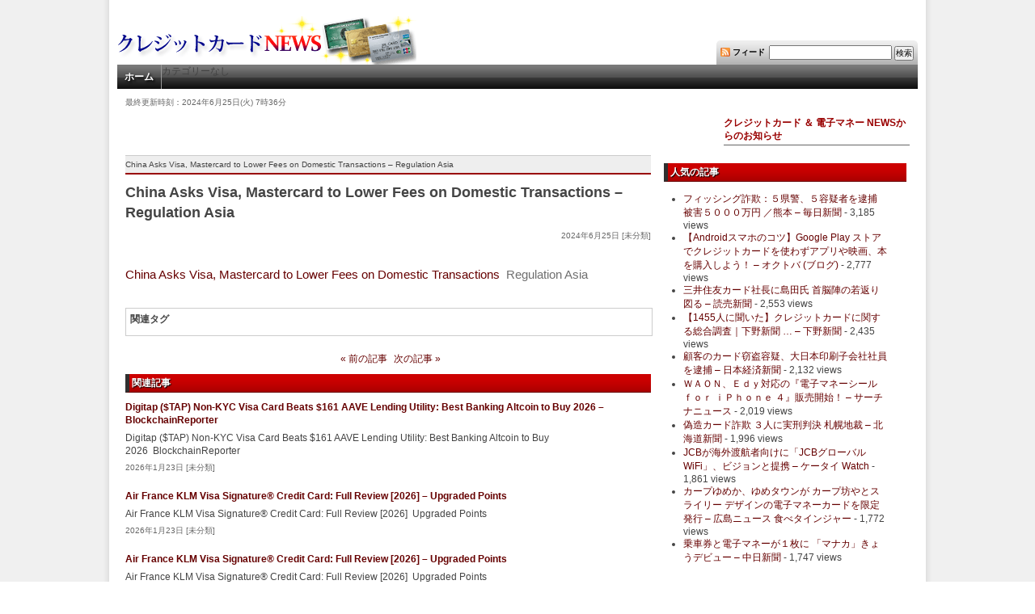

--- FILE ---
content_type: text/html; charset=UTF-8
request_url: https://card-news.com/288730.html
body_size: 7115
content:
<?xml version="1.0" encoding="utf-8"?>
<!DOCTYPE html PUBLIC "-//W3C//DTD XHTML 1.0 Transitional//EN" "http://www.w3.org/TR/xhtml1/DTD/xhtml1-transitional.dtd">
<html xmlns="http://www.w3.org/1999/xhtml" dir="ltr" lang="ja" xml:lang="ja">
<head>
<meta http-equiv="X-UA-Compatible" content="IE=emulateIE7" />
<meta http-equiv="content-type" content="text/html; charset=UTF-8" />
<meta http-equiv="content-script-type" content="text/javascript" />
<meta http-equiv="content-style-type" content="text/css" />
<title>China Asks Visa, Mastercard to Lower Fees on Domestic Transactions &#8211; Regulation Asia | クレジットカード ＆ 電子マネー NEWS ： 最新のクレジットカードがわかる</title>
<link rel="stylesheet" href="https://card-news.com/wp-content/themes/portal_pure/style.css" type="text/css" media="screen" />
<link rel="alternate" type="application/rss+xml" title="クレジットカード ＆ 電子マネー NEWS RSS Feed" href="https://card-news.com/feed" />
<link rel="shortcut icon" href="https://card-news.com/wp-content/themes/portal_pure/img/favicon.ico" />
<link rel="pingback" href="https://card-news.com/xmlrpc.php" />
<script type="text/javascript" src="https://card-news.com/wp-content/themes/portal_pure/js/swfobject.js"></script>
<link rel='stylesheet' id='tweetable-frontend-css'  href='https://card-news.com/wp-content/plugins/tweetable/main_css.css?ver=3.0.5' type='text/css' media='all' />
<link rel='stylesheet' id='lightboxStyle-css'  href='https://card-news.com/wp-content/plugins/lightbox-plus/css/shadowed/colorbox.css?ver=2.0.2' type='text/css' media='screen' />
<script type='text/javascript' src='https://card-news.com/wp-includes/js/jquery/jquery.js?ver=1.4.2'></script>
<link rel="EditURI" type="application/rsd+xml" title="RSD" href="https://card-news.com/xmlrpc.php?rsd" />
<link rel="wlwmanifest" type="application/wlwmanifest+xml" href="https://card-news.com/wp-includes/wlwmanifest.xml" /> 
<link rel='index' title='クレジットカード ＆ 電子マネー NEWS' href='https://card-news.com' />
<link rel='start' title='“クレジットカード所得控除廃止を止めること” &#8211; innolife.net' href='https://card-news.com/14.html' />
<link rel='prev' title='JCB and China CITIC Bank Issuing Partnership &#8211; ACN Newswire' href='https://card-news.com/288801.html' />
<link rel='next' title='Lloyds and Visa renew and expand 40-year partnership &#8211; The Paypers' href='https://card-news.com/288733.html' />
<meta name="generator" content="WordPress 3.0.5" />
<link rel='shortlink' href='https://card-news.com/?p=288730' />

<!-- All in One SEO Pack 1.6.14.5 by Michael Torbert of Semper Fi Web Design[506,663] -->
<meta name="description" content="China Asks Visa, Mastercard to Lower Fees on Domestic Transactions&nbsp;&nbsp;Regulation Asia" />
<link rel="canonical" href="https://card-news.com/288730.html" />
<!-- /all in one seo pack -->

<!-- Start Of Script Generated By WP-PostViews -->
<script type="text/javascript">
/* <![CDATA[ */
jQuery.ajax({type:'GET',url:'https://card-news.com/wp-admin/admin-ajax.php',data:'postviews_id=288730&action=postviews',cache:false});/* ]]> */
</script>
<!-- End Of Script Generated By WP-PostViews -->
<style type="text/css">.broken_link, a.broken_link {
	text-decoration: line-through;
}</style>
</head>

<body>
<!-- wrapper ***************************************** -->
<div id="wrapper">


<!-- header ***************************************** -->
<div id="header">
<h1><a href="https://card-news.com"><img src="https://card-news.com/wp-content/themes/portal_pure/img/layout/logo.gif" alt="クレジットカード ＆ 電子マネー NEWS｜クレジットカードと電子マネーの最新情報を提供します。" /></a></h1>

<!-- head_widget ***************************************** -->
<div id="head_widget">
			
			<div class="execphpwidget"><ul>
<li><a href="https://card-news.com/feed" class="icon_rss" target="_blank">フィード</a></li>
</ul>
<!-- search ****** -->
<div class="searchBox"> 
<form role="search" method="get" id="searchform" action="https://card-news.com" >
<input type="text" value="" name="s" id="s" class="searchText" />
<input name="submit" type="submit" class="searchBtn" alt="検索" value="検索" id="submit" />
</form> 
</div></div>
		</div><!-- head_widget END -->
</div><!-- header END -->

<div class="mainMenu">
<ul>
<li><a href="https://card-news.com/">ホーム</a></li>
<li>カテゴリーなし</li></ul>
</div>


<div id="contents">

<div id="infoBlock" class="clearfix">
<p class="update">最終更新時刻：2024年6月25日(火) 7時36分</p>
<div class="adWide">
			
			<div class="execphpwidget"></div>
		</div><!--adWide END--><div class="topInfo">
<p class="caption">クレジットカード ＆ 電子マネー NEWSからのお知らせ</p>
<ul>
</ul>
</div>
</div><!-- infoBlock END -->

<div id="mainBlock">
<div id="breadcrumb">
<!-- Breadcrumb NavXT 3.5.1 -->
China Asks Visa, Mastercard to Lower Fees on Domestic Transactions &#8211; Regulation Asia</div>

<div class="entry">
<div class="entryHead">
<h2 class="caption_single">China Asks Visa, Mastercard to Lower Fees on Domestic Transactions &#8211; Regulation Asia</h2>
<div class="metadata right">
2024年6月25日 [未分類]
</div>
</div>


<div class="entryBody">
<a href="https://news.google.com/rss/articles/CBMiYWh0dHBzOi8vd3d3LnJlZ3VsYXRpb25hc2lhLmNvbS9jaGluYS1hc2tzLXZpc2EtbWFzdGVyY2FyZC10by1sb3dlci1mZWVzLW9uLWRvbWVzdGljLXRyYW5zYWN0aW9ucy_SAQA?oc=5" >China Asks Visa, Mastercard to Lower Fees on Domestic Transactions</a>&nbsp;&nbsp;<font color="#6f6f6f">Regulation Asia</font></div>

<div class="tags">
<p>関連タグ</p>
<ul>
</ul>
</div>



<div class="navigation">
<span class="prev"><a href="https://card-news.com/288801.html" rel="prev">&laquo; 前の記事</a></span>
<span class="next"><a href="https://card-news.com/288733.html" rel="next">次の記事 &raquo;</a></span>
</div>

<h3 class="caption_2">関連記事</h3>
<div class="summary">
<h3><a href="https://card-news.com/297335.html">
Digitap ($TAP) Non-KYC Visa Card Beats $161 AAVE Lending Utility: Best Banking Altcoin to Buy 2026 &#8211; BlockchainReporter</a></h3>
<p>Digitap ($TAP) Non-KYC Visa Card Beats $161 AAVE Lending Utility: Best Banking Altcoin to Buy 2026&nbsp;&nbsp;BlockchainReporter</p>
<div class="metadata">2026年1月23日 [未分類]</div>
</div>
<div class="summary">
<h3><a href="https://card-news.com/297375.html">
Air France KLM Visa Signature® Credit Card: Full Review [2026] &#8211; Upgraded Points</a></h3>
<p>Air France KLM Visa Signature® Credit Card: Full Review [2026]&nbsp;&nbsp;Upgraded Points</p>
<div class="metadata">2026年1月23日 [未分類]</div>
</div>
<div class="summary">
<h3><a href="https://card-news.com/297374.html">
Air France KLM Visa Signature® Credit Card: Full Review [2026] &#8211; Upgraded Points</a></h3>
<p>Air France KLM Visa Signature® Credit Card: Full Review [2026]&nbsp;&nbsp;Upgraded Points</p>
<div class="metadata">2026年1月23日 [未分類]</div>
</div>
<div class="summary">
<h3><a href="https://card-news.com/297379.html">
U.S. Bank Smartly Visa Signature Card review: Earn 2% back (or more) everywhere, but there&#8217;s a catch &#8211; CNBC</a></h3>
<p>U.S. Bank Smartly Visa Signature Card review: Earn 2% back (or more) everywhere, but there's a catch&nbsp;&nbsp;CNBC</p>
<div class="metadata">2026年1月22日 [未分類]</div>
</div>
<div class="summary">
<h3><a href="https://card-news.com/297378.html">
U.S. Bank Smartly Visa Signature Card review: Earn 2% back (or more) everywhere, but there&#8217;s a catch &#8211; CNBC</a></h3>
<p>U.S. Bank Smartly Visa Signature Card review: Earn 2% back (or more) everywhere, but there's a catch&nbsp;&nbsp;CNBC</p>
<div class="metadata">2026年1月22日 [未分類]</div>
</div>

</div>

</div><!-- mainBlock END -->

<div id="sideBlock">

			
			<div class="execphpwidget"></div>
		

<div id="sidebar1">

<div class="contentsBox">
<h3 class="caption_2">人気の記事</h3>
<div class="contentsBody">
<ul>
<li><a href="https://card-news.com/762.html"  title="フィッシング詐欺：５県警、５容疑者を逮捕 被害５０００万円 ／熊本 &#8211; 毎日新聞">フィッシング詐欺：５県警、５容疑者を逮捕 被害５０００万円 ／熊本 &#8211; 毎日新聞</a> - 3,185 views</li><li><a href="https://card-news.com/12715.html"  title="【Androidスマホのコツ】Google Play ストアでクレジットカードを使わずアプリや映画、本を購入しよう！ &#8211; オクトバ (ブログ)">【Androidスマホのコツ】Google Play ストアでクレジットカードを使わずアプリや映画、本を購入しよう！ &#8211; オクトバ (ブログ)</a> - 2,777 views</li><li><a href="https://card-news.com/220.html"  title="三井住友カード社長に島田氏 首脳陣の若返り図る &#8211; 読売新聞">三井住友カード社長に島田氏 首脳陣の若返り図る &#8211; 読売新聞</a> - 2,553 views</li><li><a href="https://card-news.com/276264.html"  title="【1455人に聞いた】クレジットカードに関する総合調査｜下野新聞 &#8230; &#8211; 下野新聞">【1455人に聞いた】クレジットカードに関する総合調査｜下野新聞 &#8230; &#8211; 下野新聞</a> - 2,435 views</li><li><a href="https://card-news.com/7902.html"  title="顧客のカード窃盗容疑、大日本印刷子会社社員を逮捕 &#8211; 日本経済新聞">顧客のカード窃盗容疑、大日本印刷子会社社員を逮捕 &#8211; 日本経済新聞</a> - 2,132 views</li><li><a href="https://card-news.com/80.html"  title="ＷＡＯＮ、Ｅｄｙ対応の『電子マネーシール ｆｏｒ ｉＰｈｏｎｅ ４』販売開始！ &#8211; サーチナニュース">ＷＡＯＮ、Ｅｄｙ対応の『電子マネーシール ｆｏｒ ｉＰｈｏｎｅ ４』販売開始！ &#8211; サーチナニュース</a> - 2,019 views</li><li><a href="https://card-news.com/190.html"  title="偽造カード詐欺 ３人に実刑判決 札幌地裁 &#8211; 北海道新聞">偽造カード詐欺 ３人に実刑判決 札幌地裁 &#8211; 北海道新聞</a> - 1,996 views</li><li><a href="https://card-news.com/13839.html"  title="JCBが海外渡航者向けに「JCBグローバルWiFi」、ビジョンと提携 &#8211; ケータイ Watch">JCBが海外渡航者向けに「JCBグローバルWiFi」、ビジョンと提携 &#8211; ケータイ Watch</a> - 1,861 views</li><li><a href="https://card-news.com/8066.html"  title="カープゆめか、ゆめタウンが カープ坊やとスライリー デザインの電子マネーカードを限定発行 &#8211; 広島ニュース 食べタインジャー">カープゆめか、ゆめタウンが カープ坊やとスライリー デザインの電子マネーカードを限定発行 &#8211; 広島ニュース 食べタインジャー</a> - 1,772 views</li><li><a href="https://card-news.com/27.html"  title="乗車券と電子マネーが１枚に 「マナカ」きょうデビュー &#8211; 中日新聞">乗車券と電子マネーが１枚に 「マナカ」きょうデビュー &#8211; 中日新聞</a> - 1,747 views</li></ul>
</div></div>
<div class="contentsBox">
<h3 class="caption_2">旬なキーワード</h3>
<div class="contentsBody">
<div><a href='https://card-news.com/tag/%e3%82%a2%e3%83%97%e3%83%aa' class='tag-link-21401' title='173件のトピック' style='font-size: 9.037037037037pt;'>アプリ</a>
<a href='https://card-news.com/tag/%e3%82%ad%e3%83%a3%e3%83%83%e3%82%b7%e3%83%a5%e3%83%ac%e3%82%b9' class='tag-link-23701' title='659件のトピック' style='font-size: 16.555555555556pt;'>キャッシュレス</a>
<a href='https://card-news.com/tag/%e3%82%ad%e3%83%a3%e3%83%b3%e3%83%9a%e3%83%bc%e3%83%b3' class='tag-link-21345' title='185件のトピック' style='font-size: 9.4259259259259pt;'>キャンペーン</a>
<a href='https://card-news.com/tag/%e3%82%af%e3%83%ac%e3%82%b8%e3%83%83%e3%83%88' class='tag-link-21226' title='1,650件のトピック' style='font-size: 21.740740740741pt;'>クレジット</a>
<a href='https://card-news.com/tag/%e3%82%b3%e3%83%b3%e3%83%93%e3%83%8b' class='tag-link-21298' title='149件のトピック' style='font-size: 8.2592592592593pt;'>コンビニ</a>
<a href='https://card-news.com/tag/%e3%82%b9%e3%83%9e%e3%83%9b' class='tag-link-21474' title='273件のトピック' style='font-size: 11.62962962963pt;'>スマホ</a>
<a href='https://card-news.com/tag/%e3%83%89%e3%83%83%e3%83%88%e3%82%b3%e3%83%a0' class='tag-link-22721' title='147件のトピック' style='font-size: 8.1296296296296pt;'>ドットコム</a>
<a href='https://card-news.com/tag/%e3%83%8b%e3%83%95%e3%83%86%e3%82%a3' class='tag-link-23821' title='303件のトピック' style='font-size: 12.148148148148pt;'>ニフティ</a>
<a href='https://card-news.com/tag/%e3%83%97%e3%83%ac%e3%82%b9%e3%83%aa%e3%83%aa%e3%83%bc%e3%82%b9' class='tag-link-21458' title='166件のトピック' style='font-size: 8.7777777777778pt;'>プレスリリース</a>
<a href='https://card-news.com/tag/%e3%83%9d%e3%82%a4%e3%83%b3%e3%83%88' class='tag-link-21303' title='507件のトピック' style='font-size: 15.12962962963pt;'>ポイント</a>
<a href='https://card-news.com/tag/%e3%83%9e%e3%83%8d%e3%83%bc' class='tag-link-21296' title='1,754件のトピック' style='font-size: 22pt;'>マネー</a>
<a href='https://card-news.com/tag/%e4%b8%8d%e6%ad%a3' class='tag-link-21373' title='178件のトピック' style='font-size: 9.1666666666667pt;'>不正</a>
<a href='https://card-news.com/tag/%e5%b0%8e%e5%85%a5' class='tag-link-21460' title='320件のトピック' style='font-size: 12.537037037037pt;'>導入</a>
<a href='https://card-news.com/tag/%e6%8f%90%e6%90%ba' class='tag-link-21288' title='222件のトピック' style='font-size: 10.462962962963pt;'>提携</a>
<a href='https://card-news.com/tag/%e6%99%82%e4%ba%8b%e9%80%9a%e4%bf%a1' class='tag-link-21808' title='864件のトピック' style='font-size: 18.111111111111pt;'>時事通信</a>
<a href='https://card-news.com/tag/%e6%b1%ba%e6%b8%88' class='tag-link-21359' title='1,125件のトピック' style='font-size: 19.537037037037pt;'>決済</a>
<a href='https://card-news.com/tag/%e7%8f%be%e9%87%91' class='tag-link-21292' title='145件のトピック' style='font-size: 8pt;'>現金</a>
<a href='https://card-news.com/tag/%e7%99%ba%e8%a1%8c' class='tag-link-21291' title='322件のトピック' style='font-size: 12.537037037037pt;'>発行</a>
<a href='https://card-news.com/tag/%e9%80%ae%e6%8d%95' class='tag-link-21530' title='219件のトピック' style='font-size: 10.333333333333pt;'>逮捕</a>
<a href='https://card-news.com/tag/%e9%82%84%e5%85%83' class='tag-link-21520' title='229件のトピック' style='font-size: 10.592592592593pt;'>還元</a>
<a href='https://card-news.com/tag/and' class='tag-link-21143' title='398件のトピック' style='font-size: 13.703703703704pt;'>and</a>
<a href='https://card-news.com/tag/best' class='tag-link-21134' title='143件のトピック' style='font-size: 8pt;'>best</a>
<a href='https://card-news.com/tag/biglobe' class='tag-link-22318' title='259件のトピック' style='font-size: 11.240740740741pt;'>BIGLOBE</a>
<a href='https://card-news.com/tag/business' class='tag-link-21145' title='176件のトピック' style='font-size: 9.1666666666667pt;'>Business</a>
<a href='https://card-news.com/tag/card' class='tag-link-21130' title='1,243件のトピック' style='font-size: 20.055555555556pt;'>card</a>
<a href='https://card-news.com/tag/cards' class='tag-link-21137' title='292件のトピック' style='font-size: 12.018518518519pt;'>cards</a>
<a href='https://card-news.com/tag/credit' class='tag-link-21136' title='641件のトピック' style='font-size: 16.425925925926pt;'>credit</a>
<a href='https://card-news.com/tag/crypto' class='tag-link-21273' title='190件のトピック' style='font-size: 9.5555555555556pt;'>Crypto</a>
<a href='https://card-news.com/tag/debit' class='tag-link-21166' title='145件のトピック' style='font-size: 8pt;'>Debit</a>
<a href='https://card-news.com/tag/how' class='tag-link-21701' title='145件のトピック' style='font-size: 8pt;'>How</a>
<a href='https://card-news.com/tag/in' class='tag-link-21175' title='409件のトピック' style='font-size: 13.833333333333pt;'>in</a>
<a href='https://card-news.com/tag/jcb' class='tag-link-21281' title='375件のトピック' style='font-size: 13.444444444444pt;'>JCB</a>
<a href='https://card-news.com/tag/new' class='tag-link-21254' title='169件のトピック' style='font-size: 8.9074074074074pt;'>new</a>
<a href='https://card-news.com/tag/of' class='tag-link-21127' title='286件のトピック' style='font-size: 11.888888888889pt;'>of</a>
<a href='https://card-news.com/tag/on' class='tag-link-21123' title='179件のトピック' style='font-size: 9.2962962962963pt;'>on</a>
<a href='https://card-news.com/tag/pay' class='tag-link-21121' title='258件のトピック' style='font-size: 11.240740740741pt;'>Pay</a>
<a href='https://card-news.com/tag/pr' class='tag-link-21456' title='143件のトピック' style='font-size: 8pt;'>PR</a>
<a href='https://card-news.com/tag/rewards' class='tag-link-21135' title='157件のトピック' style='font-size: 8.5185185185185pt;'>rewards</a>
<a href='https://card-news.com/tag/the' class='tag-link-21133' title='590件のトピック' style='font-size: 15.907407407407pt;'>The</a>
<a href='https://card-news.com/tag/times' class='tag-link-21457' title='170件のトピック' style='font-size: 8.9074074074074pt;'>TIMES</a>
<a href='https://card-news.com/tag/to' class='tag-link-21125' title='758件のトピック' style='font-size: 17.333333333333pt;'>to</a>
<a href='https://card-news.com/tag/visa' class='tag-link-21180' title='1,257件のトピック' style='font-size: 20.185185185185pt;'>Visa</a>
<a href='https://card-news.com/tag/with' class='tag-link-21185' title='299件のトピック' style='font-size: 12.148148148148pt;'>with</a>
<a href='https://card-news.com/tag/yahoo' class='tag-link-21534' title='543件のトピック' style='font-size: 15.518518518519pt;'>Yahoo</a>
<a href='https://card-news.com/tag/you' class='tag-link-21193' title='151件のトピック' style='font-size: 8.2592592592593pt;'>You</a></div>
</div></div>

</div><!--sidebar1 END-->

<div id="sidebar2">

<div class="contentsBox">
<h3 class="caption_1">過去の記事</h3>
<div class="contentsBody">
			
			<div class="execphpwidget"><ul class="wp-archives">
<li><strong><a href="https://card-news.com/date/2026">2026</a>: </strong> <a href="https://card-news.com/date/2026/01" title="January 2026">01</a> <span class="emptymonth">02</span> <span class="emptymonth">03</span> <span class="emptymonth">04</span> <span class="emptymonth">05</span> <span class="emptymonth">06</span> <span class="emptymonth">07</span> <span class="emptymonth">08</span> <span class="emptymonth">09</span> <span class="emptymonth">10</span> <span class="emptymonth">11</span> <span class="emptymonth">12</span> </li>
<li><strong><a href="https://card-news.com/date/2025">2025</a>: </strong> <a href="https://card-news.com/date/2025/01" title="January 2025">01</a> <a href="https://card-news.com/date/2025/02" title="February 2025">02</a> <a href="https://card-news.com/date/2025/03" title="March 2025">03</a> <a href="https://card-news.com/date/2025/04" title="April 2025">04</a> <a href="https://card-news.com/date/2025/05" title="May 2025">05</a> <a href="https://card-news.com/date/2025/06" title="June 2025">06</a> <a href="https://card-news.com/date/2025/07" title="July 2025">07</a> <a href="https://card-news.com/date/2025/08" title="August 2025">08</a> <a href="https://card-news.com/date/2025/09" title="September 2025">09</a> <a href="https://card-news.com/date/2025/10" title="October 2025">10</a> <a href="https://card-news.com/date/2025/11" title="November 2025">11</a> <a href="https://card-news.com/date/2025/12" title="December 2025">12</a> </li>
<li><strong><a href="https://card-news.com/date/2024">2024</a>: </strong> <a href="https://card-news.com/date/2024/01" title="January 2024">01</a> <a href="https://card-news.com/date/2024/02" title="February 2024">02</a> <a href="https://card-news.com/date/2024/03" title="March 2024">03</a> <a href="https://card-news.com/date/2024/04" title="April 2024">04</a> <a href="https://card-news.com/date/2024/05" title="May 2024">05</a> <a href="https://card-news.com/date/2024/06" title="June 2024">06</a> <a href="https://card-news.com/date/2024/07" title="July 2024">07</a> <a href="https://card-news.com/date/2024/08" title="August 2024">08</a> <a href="https://card-news.com/date/2024/09" title="September 2024">09</a> <a href="https://card-news.com/date/2024/10" title="October 2024">10</a> <a href="https://card-news.com/date/2024/11" title="November 2024">11</a> <a href="https://card-news.com/date/2024/12" title="December 2024">12</a> </li>
<li><strong><a href="https://card-news.com/date/2023">2023</a>: </strong> <a href="https://card-news.com/date/2023/01" title="January 2023">01</a> <a href="https://card-news.com/date/2023/02" title="February 2023">02</a> <a href="https://card-news.com/date/2023/03" title="March 2023">03</a> <a href="https://card-news.com/date/2023/04" title="April 2023">04</a> <a href="https://card-news.com/date/2023/05" title="May 2023">05</a> <a href="https://card-news.com/date/2023/06" title="June 2023">06</a> <a href="https://card-news.com/date/2023/07" title="July 2023">07</a> <a href="https://card-news.com/date/2023/08" title="August 2023">08</a> <a href="https://card-news.com/date/2023/09" title="September 2023">09</a> <a href="https://card-news.com/date/2023/10" title="October 2023">10</a> <a href="https://card-news.com/date/2023/11" title="November 2023">11</a> <a href="https://card-news.com/date/2023/12" title="December 2023">12</a> </li>
<li><strong><a href="https://card-news.com/date/2022">2022</a>: </strong> <a href="https://card-news.com/date/2022/01" title="January 2022">01</a> <a href="https://card-news.com/date/2022/02" title="February 2022">02</a> <a href="https://card-news.com/date/2022/03" title="March 2022">03</a> <a href="https://card-news.com/date/2022/04" title="April 2022">04</a> <a href="https://card-news.com/date/2022/05" title="May 2022">05</a> <a href="https://card-news.com/date/2022/06" title="June 2022">06</a> <a href="https://card-news.com/date/2022/07" title="July 2022">07</a> <a href="https://card-news.com/date/2022/08" title="August 2022">08</a> <a href="https://card-news.com/date/2022/09" title="September 2022">09</a> <a href="https://card-news.com/date/2022/10" title="October 2022">10</a> <a href="https://card-news.com/date/2022/11" title="November 2022">11</a> <a href="https://card-news.com/date/2022/12" title="December 2022">12</a> </li>
<li><strong><a href="https://card-news.com/date/2021">2021</a>: </strong> <a href="https://card-news.com/date/2021/01" title="January 2021">01</a> <a href="https://card-news.com/date/2021/02" title="February 2021">02</a> <a href="https://card-news.com/date/2021/03" title="March 2021">03</a> <a href="https://card-news.com/date/2021/04" title="April 2021">04</a> <a href="https://card-news.com/date/2021/05" title="May 2021">05</a> <a href="https://card-news.com/date/2021/06" title="June 2021">06</a> <a href="https://card-news.com/date/2021/07" title="July 2021">07</a> <a href="https://card-news.com/date/2021/08" title="August 2021">08</a> <a href="https://card-news.com/date/2021/09" title="September 2021">09</a> <a href="https://card-news.com/date/2021/10" title="October 2021">10</a> <a href="https://card-news.com/date/2021/11" title="November 2021">11</a> <a href="https://card-news.com/date/2021/12" title="December 2021">12</a> </li>
<li><strong><a href="https://card-news.com/date/2020">2020</a>: </strong> <a href="https://card-news.com/date/2020/01" title="January 2020">01</a> <a href="https://card-news.com/date/2020/02" title="February 2020">02</a> <a href="https://card-news.com/date/2020/03" title="March 2020">03</a> <a href="https://card-news.com/date/2020/04" title="April 2020">04</a> <a href="https://card-news.com/date/2020/05" title="May 2020">05</a> <a href="https://card-news.com/date/2020/06" title="June 2020">06</a> <a href="https://card-news.com/date/2020/07" title="July 2020">07</a> <a href="https://card-news.com/date/2020/08" title="August 2020">08</a> <a href="https://card-news.com/date/2020/09" title="September 2020">09</a> <a href="https://card-news.com/date/2020/10" title="October 2020">10</a> <a href="https://card-news.com/date/2020/11" title="November 2020">11</a> <a href="https://card-news.com/date/2020/12" title="December 2020">12</a> </li>
<li><strong><a href="https://card-news.com/date/2019">2019</a>: </strong> <a href="https://card-news.com/date/2019/01" title="January 2019">01</a> <a href="https://card-news.com/date/2019/02" title="February 2019">02</a> <a href="https://card-news.com/date/2019/03" title="March 2019">03</a> <a href="https://card-news.com/date/2019/04" title="April 2019">04</a> <a href="https://card-news.com/date/2019/05" title="May 2019">05</a> <a href="https://card-news.com/date/2019/06" title="June 2019">06</a> <a href="https://card-news.com/date/2019/07" title="July 2019">07</a> <a href="https://card-news.com/date/2019/08" title="August 2019">08</a> <a href="https://card-news.com/date/2019/09" title="September 2019">09</a> <a href="https://card-news.com/date/2019/10" title="October 2019">10</a> <a href="https://card-news.com/date/2019/11" title="November 2019">11</a> <a href="https://card-news.com/date/2019/12" title="December 2019">12</a> </li>
<li><strong><a href="https://card-news.com/date/2018">2018</a>: </strong> <a href="https://card-news.com/date/2018/01" title="January 2018">01</a> <a href="https://card-news.com/date/2018/02" title="February 2018">02</a> <a href="https://card-news.com/date/2018/03" title="March 2018">03</a> <a href="https://card-news.com/date/2018/04" title="April 2018">04</a> <a href="https://card-news.com/date/2018/05" title="May 2018">05</a> <a href="https://card-news.com/date/2018/06" title="June 2018">06</a> <a href="https://card-news.com/date/2018/07" title="July 2018">07</a> <a href="https://card-news.com/date/2018/08" title="August 2018">08</a> <a href="https://card-news.com/date/2018/09" title="September 2018">09</a> <a href="https://card-news.com/date/2018/10" title="October 2018">10</a> <a href="https://card-news.com/date/2018/11" title="November 2018">11</a> <a href="https://card-news.com/date/2018/12" title="December 2018">12</a> </li>
<li><strong><a href="https://card-news.com/date/2017">2017</a>: </strong> <a href="https://card-news.com/date/2017/01" title="January 2017">01</a> <a href="https://card-news.com/date/2017/02" title="February 2017">02</a> <a href="https://card-news.com/date/2017/03" title="March 2017">03</a> <a href="https://card-news.com/date/2017/04" title="April 2017">04</a> <a href="https://card-news.com/date/2017/05" title="May 2017">05</a> <a href="https://card-news.com/date/2017/06" title="June 2017">06</a> <a href="https://card-news.com/date/2017/07" title="July 2017">07</a> <a href="https://card-news.com/date/2017/08" title="August 2017">08</a> <a href="https://card-news.com/date/2017/09" title="September 2017">09</a> <a href="https://card-news.com/date/2017/10" title="October 2017">10</a> <a href="https://card-news.com/date/2017/11" title="November 2017">11</a> <a href="https://card-news.com/date/2017/12" title="December 2017">12</a> </li>
<li><strong><a href="https://card-news.com/date/2016">2016</a>: </strong> <a href="https://card-news.com/date/2016/01" title="January 2016">01</a> <a href="https://card-news.com/date/2016/02" title="February 2016">02</a> <a href="https://card-news.com/date/2016/03" title="March 2016">03</a> <a href="https://card-news.com/date/2016/04" title="April 2016">04</a> <a href="https://card-news.com/date/2016/05" title="May 2016">05</a> <a href="https://card-news.com/date/2016/06" title="June 2016">06</a> <a href="https://card-news.com/date/2016/07" title="July 2016">07</a> <a href="https://card-news.com/date/2016/08" title="August 2016">08</a> <a href="https://card-news.com/date/2016/09" title="September 2016">09</a> <a href="https://card-news.com/date/2016/10" title="October 2016">10</a> <a href="https://card-news.com/date/2016/11" title="November 2016">11</a> <a href="https://card-news.com/date/2016/12" title="December 2016">12</a> </li>
<li><strong><a href="https://card-news.com/date/2015">2015</a>: </strong> <a href="https://card-news.com/date/2015/01" title="January 2015">01</a> <a href="https://card-news.com/date/2015/02" title="February 2015">02</a> <a href="https://card-news.com/date/2015/03" title="March 2015">03</a> <a href="https://card-news.com/date/2015/04" title="April 2015">04</a> <a href="https://card-news.com/date/2015/05" title="May 2015">05</a> <a href="https://card-news.com/date/2015/06" title="June 2015">06</a> <a href="https://card-news.com/date/2015/07" title="July 2015">07</a> <a href="https://card-news.com/date/2015/08" title="August 2015">08</a> <a href="https://card-news.com/date/2015/09" title="September 2015">09</a> <a href="https://card-news.com/date/2015/10" title="October 2015">10</a> <a href="https://card-news.com/date/2015/11" title="November 2015">11</a> <a href="https://card-news.com/date/2015/12" title="December 2015">12</a> </li>
<li><strong><a href="https://card-news.com/date/2014">2014</a>: </strong> <a href="https://card-news.com/date/2014/01" title="January 2014">01</a> <a href="https://card-news.com/date/2014/02" title="February 2014">02</a> <a href="https://card-news.com/date/2014/03" title="March 2014">03</a> <a href="https://card-news.com/date/2014/04" title="April 2014">04</a> <a href="https://card-news.com/date/2014/05" title="May 2014">05</a> <a href="https://card-news.com/date/2014/06" title="June 2014">06</a> <a href="https://card-news.com/date/2014/07" title="July 2014">07</a> <a href="https://card-news.com/date/2014/08" title="August 2014">08</a> <a href="https://card-news.com/date/2014/09" title="September 2014">09</a> <a href="https://card-news.com/date/2014/10" title="October 2014">10</a> <a href="https://card-news.com/date/2014/11" title="November 2014">11</a> <a href="https://card-news.com/date/2014/12" title="December 2014">12</a> </li>
<li><strong><a href="https://card-news.com/date/2013">2013</a>: </strong> <a href="https://card-news.com/date/2013/01" title="January 2013">01</a> <a href="https://card-news.com/date/2013/02" title="February 2013">02</a> <a href="https://card-news.com/date/2013/03" title="March 2013">03</a> <a href="https://card-news.com/date/2013/04" title="April 2013">04</a> <a href="https://card-news.com/date/2013/05" title="May 2013">05</a> <a href="https://card-news.com/date/2013/06" title="June 2013">06</a> <a href="https://card-news.com/date/2013/07" title="July 2013">07</a> <a href="https://card-news.com/date/2013/08" title="August 2013">08</a> <a href="https://card-news.com/date/2013/09" title="September 2013">09</a> <a href="https://card-news.com/date/2013/10" title="October 2013">10</a> <a href="https://card-news.com/date/2013/11" title="November 2013">11</a> <a href="https://card-news.com/date/2013/12" title="December 2013">12</a> </li>
<li><strong><a href="https://card-news.com/date/2012">2012</a>: </strong> <a href="https://card-news.com/date/2012/01" title="January 2012">01</a> <a href="https://card-news.com/date/2012/02" title="February 2012">02</a> <a href="https://card-news.com/date/2012/03" title="March 2012">03</a> <a href="https://card-news.com/date/2012/04" title="April 2012">04</a> <a href="https://card-news.com/date/2012/05" title="May 2012">05</a> <a href="https://card-news.com/date/2012/06" title="June 2012">06</a> <a href="https://card-news.com/date/2012/07" title="July 2012">07</a> <a href="https://card-news.com/date/2012/08" title="August 2012">08</a> <a href="https://card-news.com/date/2012/09" title="September 2012">09</a> <a href="https://card-news.com/date/2012/10" title="October 2012">10</a> <a href="https://card-news.com/date/2012/11" title="November 2012">11</a> <a href="https://card-news.com/date/2012/12" title="December 2012">12</a> </li>
<li><strong><a href="https://card-news.com/date/2011">2011</a>: </strong> <span class="emptymonth">01</span> <a href="https://card-news.com/date/2011/02" title="February 2011">02</a> <a href="https://card-news.com/date/2011/03" title="March 2011">03</a> <a href="https://card-news.com/date/2011/04" title="April 2011">04</a> <a href="https://card-news.com/date/2011/05" title="May 2011">05</a> <a href="https://card-news.com/date/2011/06" title="June 2011">06</a> <a href="https://card-news.com/date/2011/07" title="July 2011">07</a> <a href="https://card-news.com/date/2011/08" title="August 2011">08</a> <a href="https://card-news.com/date/2011/09" title="September 2011">09</a> <a href="https://card-news.com/date/2011/10" title="October 2011">10</a> <a href="https://card-news.com/date/2011/11" title="November 2011">11</a> <a href="https://card-news.com/date/2011/12" title="December 2011">12</a> </li>
<li><strong><a href="https://card-news.com/date/2010">2010</a>: </strong> <span class="emptymonth">01</span> <span class="emptymonth">02</span> <span class="emptymonth">03</span> <span class="emptymonth">04</span> <a href="https://card-news.com/date/2010/05" title="May 2010">05</a> <span class="emptymonth">06</span> <span class="emptymonth">07</span> <span class="emptymonth">08</span> <span class="emptymonth">09</span> <span class="emptymonth">10</span> <span class="emptymonth">11</span> <span class="emptymonth">12</span> </li>
<li><strong><a href="https://card-news.com/date/2009">2009</a>: </strong> <span class="emptymonth">01</span> <span class="emptymonth">02</span> <a href="https://card-news.com/date/2009/03" title="March 2009">03</a> <a href="https://card-news.com/date/2009/04" title="April 2009">04</a> <span class="emptymonth">05</span> <span class="emptymonth">06</span> <span class="emptymonth">07</span> <a href="https://card-news.com/date/2009/08" title="August 2009">08</a> <span class="emptymonth">09</span> <span class="emptymonth">10</span> <a href="https://card-news.com/date/2009/11" title="November 2009">11</a> <span class="emptymonth">12</span> </li>
<li><strong><a href="https://card-news.com/date/2008">2008</a>: </strong> <a href="https://card-news.com/date/2008/01" title="January 2008">01</a> <span class="emptymonth">02</span> <span class="emptymonth">03</span> <span class="emptymonth">04</span> <span class="emptymonth">05</span> <span class="emptymonth">06</span> <span class="emptymonth">07</span> <span class="emptymonth">08</span> <span class="emptymonth">09</span> <span class="emptymonth">10</span> <span class="emptymonth">11</span> <span class="emptymonth">12</span> </li>
<li><strong><a href="https://card-news.com/date/2006">2006</a>: </strong> <span class="emptymonth">01</span> <span class="emptymonth">02</span> <span class="emptymonth">03</span> <span class="emptymonth">04</span> <a href="https://card-news.com/date/2006/05" title="May 2006">05</a> <span class="emptymonth">06</span> <span class="emptymonth">07</span> <span class="emptymonth">08</span> <span class="emptymonth">09</span> <span class="emptymonth">10</span> <span class="emptymonth">11</span> <span class="emptymonth">12</span> </li>
<li><strong><a href="https://card-news.com/date/2005">2005</a>: </strong> <span class="emptymonth">01</span> <span class="emptymonth">02</span> <span class="emptymonth">03</span> <span class="emptymonth">04</span> <span class="emptymonth">05</span> <a href="https://card-news.com/date/2005/06" title="June 2005">06</a> <span class="emptymonth">07</span> <span class="emptymonth">08</span> <span class="emptymonth">09</span> <span class="emptymonth">10</span> <span class="emptymonth">11</span> <span class="emptymonth">12</span> </li>
<li><strong><a href="https://card-news.com/date/2003">2003</a>: </strong> <span class="emptymonth">01</span> <span class="emptymonth">02</span> <span class="emptymonth">03</span> <span class="emptymonth">04</span> <span class="emptymonth">05</span> <a href="https://card-news.com/date/2003/06" title="June 2003">06</a> <span class="emptymonth">07</span> <span class="emptymonth">08</span> <span class="emptymonth">09</span> <span class="emptymonth">10</span> <span class="emptymonth">11</span> <span class="emptymonth">12</span> </li>
</ul></div>
		</div></div>

</div><!--sidebar2 END-->
</div><!--sideBlock END-->
</div><!--contents END-->

<div id="foot_widget">
<div id="execphp-7" class="widget">
			
			<div class="execphpwidget"><a href="https://paymentnavi.com/" target="_blank">ペイメントナビ</a> | <a href="https://www.sankeibiz.jp/top.htm" target="_blank">SankeiBiz</a> | <a href="https://news.mynavi.jp/" target="_blank">マイコミニュース</a> | <a href="https://www.itmedia.co.jp/news/" target="_blank">ITmedia ニュース</a></div>
		</div>
</div>
<div class="mainMenu">
<ul>
<li><a href="https://card-news.com/">ホーム</a></li>
<li>カテゴリーなし</li></ul>
</div>
<!-- footer ***************************************** -->
<div id="footer">
<div class="copyright">Copyright © 2003-2026 クレジットカード ＆ 電子マネー NEWS. All Rights Reserved2.</div>

</div><!--footer END-->
</div><!--wrapper END-->
<script type='text/javascript' src='https://card-news.com/wp-content/plugins/lightbox-plus/js/jquery.colorbox-min.js?ver=1.3.17.2'></script>
<!-- Lightbox Plus v2.3 - 2011.08.11 - Message: 0-->
<script type="text/javascript">
jQuery(document).ready(function($){
  $("a[rel*=lightbox]").colorbox({opacity:0.8});
});
</script>

<!-- twitter follow badge by go2web20 -->
<script src='http://www.go2web20.net/twitterfollowbadge/1.0/badge.js' type='text/javascript'></script><script type='text/javascript' charset='utf-8'><!--
tfb.account = 'cardnewsJP';
tfb.label = 'follow-us';
tfb.color = '#35ccff';
tfb.side = 'r';
tfb.top = 136;
tfb.showbadge();
--></script>
<!-- end of twitter follow badge -->

<span id="noscripttags"><noscript><a href="http://ac7.i2i.jp/bin/nojslink?00646668" target="_blank"><img src="http://ac7.i2i.jp/bin/nojs.php?00646668&amp;guid=ON" border="0" /></a></noscript></span>
<script type="text/javascript" src="http://ac7.i2i.jp/bin/2nd_gets.php?00646668"></script>

<script type="text/javascript" language="javascript">
var yahoo_retargeting_id = '3E0QDNZMDV';
var yahoo_retargeting_label = '';
</script>
<script type="text/javascript" language="javascript" src="//b92.yahoo.co.jp/js/s_retargeting.js"></script>

</body>
</html>

--- FILE ---
content_type: text/css
request_url: https://card-news.com/wp-content/themes/portal_pure/style.css
body_size: 226
content:
@charset "UTF-8";

@import "css/default.css";
@import "css/layout.css";
@import "css/contents.css";
@import "css/class.css";
@import "css/print.css";

/*  
Theme Name: NewsPortal
Theme URI: http://aimluck.com
Description: ニュースポータル専用テーマ
Version: 1
Author: エイムラック
Author URI: http://aimluck.com
*/


--- FILE ---
content_type: text/css
request_url: https://card-news.com/wp-content/themes/portal_pure/css/layout.css
body_size: 2501
content:
@charset "Shift_JIS";
/***************************************************
全ページ共通、大枠のスタイルを定義
必要に応じて宣言を増やして良い

※全て必ず編集を行う

2カラムを標準としているが3カラムの場合は[#sideBlock2]を適宜追加して良い
***************************************************/

/***************************************************
	HTML
--------------------------------------------------*/
body {
	width:100%;
	font-family:Verdana, Helvetica, sans-serif;
	text-align:center;
	padding:0px;
	margin:0px;
	font-size:0.75em;
	color:#444444;
	background:url(../img/layout/back.gif) center repeat-y #f0f0f0;
}
h1,h2,h3,h4,h5,h6 {
	margin-top:0;
}
img {
	overflow:hidden;
}
/***************************************************
	a
--------------------------------------------------*/
a {
	color:#660000;
	text-decoration:none;
}
a:visited {
	color:#333333;
}
a:hover {
	text-decoration:underline;
}
a.icon_right {
	color:#FF9900;
}
/***************************************************
	wrapper
--------------------------------------------------*/
#wrapper {
	position:relative;
	padding:0px;
	width:990px;
	margin:0px auto;
	text-align:left;
	background:#ffffff;
}
/***************************************************
	header
--------------------------------------------------*/
#header {
	position:relative;
	width:100%;
	height:50px;
	margin:0 auto;
	padding:20px 0 10px 0;
}
#headerBody {
	width:100%;
	padding:0px 0px 0px;
	text-align:left;
}
#header h1 {
	float:left;
}
/* ヘッダーウィジェット */
#head_widget {
	position:absolute;
	right:0;
	bottom:0;
	line-height:30px;
	padding:0 0 0 5px;
	background:url(../img/layout/head_widget_back.gif) top left no-repeat;
}
#head_widget .searchBox {
	padding:0 5px 0 0;
	background:url(../img/layout/head_widget_back.gif) top right no-repeat;
}
#head_widget a {
	color:#000000;
	font-weight:bold;
}
#head_widget ul {
	float:left;
	margin:0px;
	padding:0px;
	font-size:10px;
}
#head_widget ul li {
	display:inline;
	margin:0 5px 0 0;
}
#head_widget ul li.last {
	border:none;
	border-left:1px solid #DCDCDC;
	padding:0px 2px 0px 7px;
}
/***************************************************
	.searchBox
--------------------------------------------------*/
.searchBox {
	float:left;
}
input.searchText {
}
input.searchBtn {
	font-size:smaller;
}
/***************************************************
	mainMenu
--------------------------------------------------*/
.mainMenu {
	position:relative;
	width:100%;
	background:url(../img/layout/menu_back.gif) repeat-x bottom #7b7b7b;
	overflow:auto;
}
.mainMenu ul {
	margin:0;
	padding:0;
}
.mainMenu li {
	display:block;
	float:left;
	list-style:none;
}
.mainMenu li a {
	float:left;
	font-weight:bold;
	line-height:2.5em;
	line-height:2.5em;
	padding:0 9px;
	color:#ffffff;
	text-shadow:2px 2px 3px #000000;
	white-space:nowrap;
	border-right:solid 1px #999999;
}
.mainMenu li a:visited {
	color:#ffffff;
}
.mainMenu li.current-cat a,
.mainMenu li.current-cat-parent a {
	color:#cc0000;
	text-shadow:2px 2px 2px #bbbbbb;
	background:#f0f0f0;
}
.mainMenu li a:hover {
	text-decoration:none;
	background:#cc0000;
}
.mainMenu li.current-cat a:hover,
.mainMenu li.current-cat a:visited,
.mainMenu li.current-cat-parent a:hover {
	color:#cc0000;
	background:#f0f0f0;
}
.mainMenu li ul.children {
	display:none;
}
.mainMenu li.current-cat-parent {
}
.mainMenu li.current-cat ul.children,
.mainMenu li.current-cat-parent ul.children {
	display:block;
	position:absolute;
	left:0;
	width:100%;
	margin-top:30px;
	background:#f0f0f0;
}
/***************************************************
	subMenu
--------------------------------------------------*/
.subMenu {
	position:relative;
	width:100%;
	border-bottom:solid 1px #aaaaaa;
	background:url(../img/layout/submenu_back.gif) repeat-x bottom #ffffff;
	overflow:auto;
}
.subMenu ul {
	margin:0;
}
.subMenu li {
	display:block;
	float:left;
	list-style:none;
	background:url(../img/layout/submenu_back.gif) repeat-x bottom #ffffff;
}
.subMenu li a {
	display:block;
	line-height:2.6em;
	padding:0 10px;
	font-size:10px;
	white-space:nowrap;
	border-right:solid 1px #cccccc;
}
.subMenu li a:hover,
.subMenu li.current-cat a {
	text-decoration:none;
	color:#cc0000;
}
/***************************************************
	breadcrumb
--------------------------------------------------*/
#breadcrumb {
	width:100%;
	margin-bottom:10px;
	padding:5px 0;
	font-size:10px;
	border-top:solid 1px #cccccc;
	border-bottom:solid 2px #990000;
	background:#eeeeee;
}
#breadcrumb a, #breadcrumb span {
	margin:0 5px;
}
/***************************************************
	contents
--------------------------------------------------*/
#contents {
	margin:0 auto;
	padding:10px;
	background:#ffffff;
	overflow:auto;
}
/***************************************************
	infoBlock
--------------------------------------------------*/
#infoBlock {
	position:relative;
	width:100%;
	margin-bottom:10px;
}
#infoBlock .update {
	margin:0 0 10px 0;
	font-size:10px;
	color:#666666;
}
#infoBlock .adWide {
	float:left;
	width:728px;
}
#infoBlock .topInfo {
	float:right;
	width:230px;
}
#infoBlock .topInfo p.caption {
	font-weight:bold;
	margin:0;
	padding:0 0 3px 0;
	color:#990000;
	border-bottom:solid 1px #666666;
}
#infoBlock .topInfo ul {
	margin:0;
	padding:2px 0 0 0;
}
#infoBlock .topInfo li {
	list-style:none;
	line-height:1.4em;
	font-size:12px;
}
#infoBlock .topInfo li a {
	padding-left: 12px;
	color:#444444;
	font-weight:bold;
	background:url(../img/layout/icon_li_1.gif) no-repeat left center;
}
#infoBlock .topInfo li a:hover {
	color:#660000;
}

/***************************************************
	mainBlock
--------------------------------------------------*/
#mainBlock {
	position:relative;
	float:left;
	width:650px;
}
/*--------------------------------------------------
mainBlock HTML
--------------------------------------------------*/
#mainBlock pre {
}
#mainBlock blockquote {
}
#mainBlock code {
}
/***************************************************
	summary
--------------------------------------------------*/
.summary {
	padding:10px 0 0 0;
}
.summary h3 {
}
.summary img {
	float:left;
	margin:0 7px 4px 0;
	padding:2px;
	color:#ffffff;
	border:solid 1px #cccccc;
	background:#ffffff;
}
.summary a:hover img {
	padding:2px;
	border:solid 1px #660000;
	background:#ffffff;
}
.metadata {
	margin-bottom:10px;
	font-size:smaller;
	color:#666666;
}

/***************************************************
	sideBlock
--------------------------------------------------*/
#sideBlock {
	position:relative;
	float:right;
	width:300px;
	margin:0 4px;
	position:relative;
}
.sideDownload img {
	position:absolute;
	bottom:20px;
	right:10px;
}
.sideMailmagazine {
	width:250px;
	background:url(../img/layout/bg_mailmagazine_top.gif) top left no-repeat;
	padding:10px 0 0;
	margin:5px 5px 10px;
}
.sideMailmagazine form {
	display:block;
	width:230px;
	padding:5px 10px 10px;
	margin:0px;
	background:url(../img/layout/bg_mailmagazine.gif) bottom left no-repeat;
}
* html body .sideMailmagazine form {
	width:228px;
}
.sideMailmagazine p {
	padding:0px;
	margin:0px 10px 0px;
	color:#626262;
}

/*--------------------------------------------------
sideWidget contentsBox
--------------------------------------------------*/
.contentsBox {
	padding:10px 0;
}
/***************************************************
	single Entry
--------------------------------------------------*/
.entry {
}
/*--------------------------------------------------
entry HTML
--------------------------------------------------*/
.entryHead {
	margin-bottom:30px;
}
.entryBody {
	margin-bottom:30px;
	line-height:1.5em;
	font-size:15px;
}
.entryBody p {
	margin:0.5em 0 1em;
}


.tags {
	width:100%;
	margin:10px 0;
	border:solid 1px #cccccc;
}
.tags p {
	margin:5px;
	font-weight:bold;
}
.tags ul {
	margin:5px 0;
}
.tags li {
	display:inline;
	margin:5px;
}
/***************************************************
	ul,li,ol
--------------------------------------------------*/
/***************************************************
	navigation
--------------------------------------------------*/
.navigation {
	width:100%;
	text-align:center;
	padding:10px 0;
}
.navigation .prev {
	padding:0 5px;
}
.navigation .next {
}

/***************************************************
	foot_widget
--------------------------------------------------*/
#foot_widget {
	position:relative;
	width:100%;
	margin:0;
	padding:5px 0;
	text-align:center;
	color:#000000;
	border-top:solid 1px #999999;
	background:#cccccc;
}
#foot_widget .widget {
	text-align:center;
	padding:5px 0;
}
#foot_widget .widget div {
	display:inline;
}
#foot_widget h2 {
	float:left;
	margin:0;
}
#foot_widget a {
	color:#000000;
}
#foot_widget .st-tag-cloud {
	float:left;
}
/***************************************************
	footer
--------------------------------------------------*/
#footer {
	position:relative;
	width:100%;
	margin:0 auto;
	padding:10px 0;
	color:#000000;
}
#sitemapBlock {
	width:100%;
	margin:1em 0;
}
#sitemapBlock .sitemap {
	float:left;
	width:20%
}
#sitemapBlock .sitemap dl {
	margin:0;
	padding:0.5em 1em;
	line-height:1.8em;
	font-size:smaller;
}
#sitemapBlock .sitemap dl.first {
	border:none;
}
#sitemapBlock .sitemap dt {
	font-weight:bold;
}
#sitemapBlock .sitemap dd {
}
#footer ul {
	padding:0px;
	margin:15px 0px;
	text-align:center;
	font-size:10px;
}
#footer ul li {
	display:inline;
	padding:0px 7px;
	margin:0px;
	border-left:1px solid #333333;
	list-style:none;
}
#footer ul li.first {
	border:none;
	padding:0px 7px 0px 0px;
}
.copyright {
	clear:both;
	text-align:center;
	font-size:10px;
	margin:0px;
}
/***************************************************
	btnset
--------------------------------------------------*/
#btnset {
	padding:10px 5px 5px !important;
}
#btnset li {
	float:left;
	margin:0 !important;
	padding:5px 0 5px 10px !important;
	background:none !important;
}
#btnset li.first {
	padding:0 !important;
}
/***************************************************
	ClearFix
--------------------------------------------------*/
.widget:after, .latestEntry:after, .topEntry:after, .commonEntry:after, .navigation:after,#sitemapBlock:after, #btnset:after, #breadcrumb:after, .subMenu:after .mainMenu:after, #foot_widget:after, #footer:after, #contentsInner:after, #header:after, #headerBody:after, #mainBlock dl:after, #contents:after, {
	content:".";
	height:0px;
	clear:both;
	display:block;
	visibility:hidden;
}
.widget, .latestEntry, .topEntry, .commonEntry, .navigation, #sitemapBlock, #btnset, #breadcrumb, .subMenu, .mainMenu, #foot_widget, #footer, #contentsInner, #header, #headerBody, #mainBlock dl, #contents {
	display:inline-block;
}
* html .widget, * html .latestEntry, * html .topEntry, * html .commonEntry, * html .navigation, * html #sitemapBlock, * html #btnset, * html #breadcrumb, * html .subMenu, * html .mainMenu, * html #foot_widget, * html #footer, * html #contentsInner, * html #header, * html #headerBody, * html #mainBlock dl, * html #contents {
	height:1%;
}
.widget:after, .latestEntry:after, .topEntry:after, .commonEntry:after, .navigation:after, #sitemapBlock:after, #btnset:after, #breadcrumb:after, .subMenu:after, .mainMenu:after, #foot_widget:after, #footer:after, #contentsInner:after, #header:after, #headerBody:after, #mainBlock dl:after, #contents:after {
	display:block;
}


--- FILE ---
content_type: text/css
request_url: https://card-news.com/wp-content/themes/portal_pure/css/print.css
body_size: 188
content:
@charset "UTF-8";
/***************************************************
	Print Style
--------------------------------------------------	
	●概要
	印刷時専用スタイル
	
	●許可
	ID/クラスの追加
	スタイルの適宜変更
	
***************************************************/
